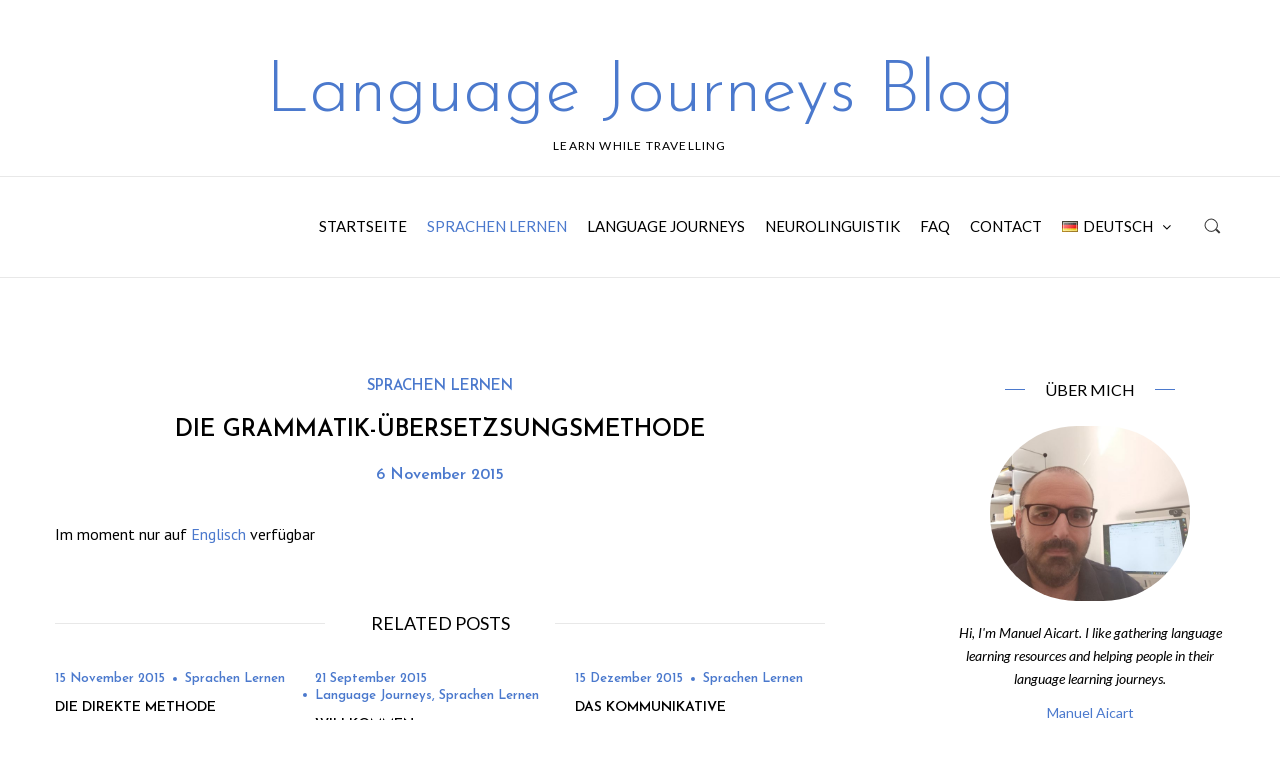

--- FILE ---
content_type: text/html; charset=UTF-8
request_url: https://blog.languagejourneys.com/de/die-grammatik-ubersetzsungsmethode/
body_size: 10026
content:
<!DOCTYPE html>
<html lang="de-DE">
<head>
    <meta charset="UTF-8">
    <meta name="viewport" content="width=device-width, initial-scale=1">
    <link rel="profile" href="https://gmpg.org/xfn/11">
        <link rel="pingback" href="https://blog.languagejourneys.com/xmlrpc.php">
        <meta name='robots' content='index, follow, max-image-preview:large, max-snippet:-1, max-video-preview:-1' />
<link rel="alternate" href="https://blog.languagejourneys.com/en/the-grammar-translation-method/" hreflang="en" />
<link rel="alternate" href="https://blog.languagejourneys.com/de/die-grammatik-ubersetzsungsmethode/" hreflang="de" />
<link rel="alternate" href="https://blog.languagejourneys.com/fr/la-methode-grammaire-et-traduction/" hreflang="fr" />
<link rel="alternate" href="https://blog.languagejourneys.com/es/el-metodo-gramatica-traduccion/" hreflang="es" />

	<!-- This site is optimized with the Yoast SEO plugin v17.4 - https://yoast.com/wordpress/plugins/seo/ -->
	<title>Die Grammatik-Übersetzsungsmethode - Language Journeys Blog</title>
	<link rel="canonical" href="https://blog.languagejourneys.com/de/die-grammatik-ubersetzsungsmethode/" />
	<meta property="og:locale" content="de_DE" />
	<meta property="og:locale:alternate" content="en_GB" />
	<meta property="og:locale:alternate" content="fr_FR" />
	<meta property="og:locale:alternate" content="es_ES" />
	<meta property="og:type" content="article" />
	<meta property="og:title" content="Die Grammatik-Übersetzsungsmethode - Language Journeys Blog" />
	<meta property="og:description" content="Im moment nur auf Englisch verfügbar" />
	<meta property="og:url" content="https://blog.languagejourneys.com/de/die-grammatik-ubersetzsungsmethode/" />
	<meta property="og:site_name" content="Language Journeys Blog" />
	<meta property="article:author" content="https://www.facebook.com/manuel.aicart" />
	<meta property="article:published_time" content="2015-11-06T20:52:53+00:00" />
	<meta property="article:modified_time" content="2023-04-08T14:34:44+00:00" />
	<meta name="twitter:card" content="summary" />
	<meta name="twitter:creator" content="@maicart" />
	<meta name="twitter:label1" content="Verfasst von" />
	<meta name="twitter:data1" content="Manuel Aicart" />
	<meta name="twitter:label2" content="Geschätzte Lesezeit" />
	<meta name="twitter:data2" content="1 Minute" />
	<script type="application/ld+json" class="yoast-schema-graph">{"@context":"https://schema.org","@graph":[{"@type":"WebSite","@id":"https://blog.languagejourneys.com/de/#website","url":"https://blog.languagejourneys.com/de/","name":"Language Journeys Blog","description":"Learn While Travelling","potentialAction":[{"@type":"SearchAction","target":{"@type":"EntryPoint","urlTemplate":"https://blog.languagejourneys.com/de/?s={search_term_string}"},"query-input":"required name=search_term_string"}],"inLanguage":"de"},{"@type":"WebPage","@id":"https://blog.languagejourneys.com/de/die-grammatik-ubersetzsungsmethode/#webpage","url":"https://blog.languagejourneys.com/de/die-grammatik-ubersetzsungsmethode/","name":"Die Grammatik-\u00dcbersetzsungsmethode - Language Journeys Blog","isPartOf":{"@id":"https://blog.languagejourneys.com/de/#website"},"datePublished":"2015-11-06T20:52:53+00:00","dateModified":"2023-04-08T14:34:44+00:00","author":{"@id":"https://blog.languagejourneys.com/de/#/schema/person/be8eccb661031b3508e6af993ccc4894"},"breadcrumb":{"@id":"https://blog.languagejourneys.com/de/die-grammatik-ubersetzsungsmethode/#breadcrumb"},"inLanguage":"de","potentialAction":[{"@type":"ReadAction","target":["https://blog.languagejourneys.com/de/die-grammatik-ubersetzsungsmethode/"]}]},{"@type":"BreadcrumbList","@id":"https://blog.languagejourneys.com/de/die-grammatik-ubersetzsungsmethode/#breadcrumb","itemListElement":[{"@type":"ListItem","position":1,"name":"Home","item":"https://blog.languagejourneys.com/de/"},{"@type":"ListItem","position":2,"name":"Die Grammatik-\u00dcbersetzsungsmethode"}]},{"@type":"Person","@id":"https://blog.languagejourneys.com/de/#/schema/person/be8eccb661031b3508e6af993ccc4894","name":"Manuel Aicart","image":{"@type":"ImageObject","@id":"https://blog.languagejourneys.com/de/#personlogo","inLanguage":"de","url":"https://secure.gravatar.com/avatar/079f3a9a5124edb2669be18f10c5fc9c?s=96&d=mm&r=g","contentUrl":"https://secure.gravatar.com/avatar/079f3a9a5124edb2669be18f10c5fc9c?s=96&d=mm&r=g","caption":"Manuel Aicart"},"sameAs":["https://languagejourneys.com","https://www.facebook.com/manuel.aicart","https://twitter.com/maicart"],"url":"https://blog.languagejourneys.com/de/author/maicart/"}]}</script>
	<!-- / Yoast SEO plugin. -->


<link rel='dns-prefetch' href='//fonts.googleapis.com' />
<link rel='dns-prefetch' href='//s.w.org' />
<link rel="alternate" type="application/rss+xml" title="Language Journeys Blog &raquo; Feed" href="https://blog.languagejourneys.com/de/feed/" />
<link rel="alternate" type="application/rss+xml" title="Language Journeys Blog &raquo; Kommentar-Feed" href="https://blog.languagejourneys.com/de/comments/feed/" />
<link rel="alternate" type="application/rss+xml" title="Language Journeys Blog &raquo; Die Grammatik-Übersetzsungsmethode-Kommentar-Feed" href="https://blog.languagejourneys.com/de/die-grammatik-ubersetzsungsmethode/feed/" />
		<script type="text/javascript">
			window._wpemojiSettings = {"baseUrl":"https:\/\/s.w.org\/images\/core\/emoji\/13.1.0\/72x72\/","ext":".png","svgUrl":"https:\/\/s.w.org\/images\/core\/emoji\/13.1.0\/svg\/","svgExt":".svg","source":{"concatemoji":"https:\/\/blog.languagejourneys.com\/wp-includes\/js\/wp-emoji-release.min.js?ver=5.8.12"}};
			!function(e,a,t){var n,r,o,i=a.createElement("canvas"),p=i.getContext&&i.getContext("2d");function s(e,t){var a=String.fromCharCode;p.clearRect(0,0,i.width,i.height),p.fillText(a.apply(this,e),0,0);e=i.toDataURL();return p.clearRect(0,0,i.width,i.height),p.fillText(a.apply(this,t),0,0),e===i.toDataURL()}function c(e){var t=a.createElement("script");t.src=e,t.defer=t.type="text/javascript",a.getElementsByTagName("head")[0].appendChild(t)}for(o=Array("flag","emoji"),t.supports={everything:!0,everythingExceptFlag:!0},r=0;r<o.length;r++)t.supports[o[r]]=function(e){if(!p||!p.fillText)return!1;switch(p.textBaseline="top",p.font="600 32px Arial",e){case"flag":return s([127987,65039,8205,9895,65039],[127987,65039,8203,9895,65039])?!1:!s([55356,56826,55356,56819],[55356,56826,8203,55356,56819])&&!s([55356,57332,56128,56423,56128,56418,56128,56421,56128,56430,56128,56423,56128,56447],[55356,57332,8203,56128,56423,8203,56128,56418,8203,56128,56421,8203,56128,56430,8203,56128,56423,8203,56128,56447]);case"emoji":return!s([10084,65039,8205,55357,56613],[10084,65039,8203,55357,56613])}return!1}(o[r]),t.supports.everything=t.supports.everything&&t.supports[o[r]],"flag"!==o[r]&&(t.supports.everythingExceptFlag=t.supports.everythingExceptFlag&&t.supports[o[r]]);t.supports.everythingExceptFlag=t.supports.everythingExceptFlag&&!t.supports.flag,t.DOMReady=!1,t.readyCallback=function(){t.DOMReady=!0},t.supports.everything||(n=function(){t.readyCallback()},a.addEventListener?(a.addEventListener("DOMContentLoaded",n,!1),e.addEventListener("load",n,!1)):(e.attachEvent("onload",n),a.attachEvent("onreadystatechange",function(){"complete"===a.readyState&&t.readyCallback()})),(n=t.source||{}).concatemoji?c(n.concatemoji):n.wpemoji&&n.twemoji&&(c(n.twemoji),c(n.wpemoji)))}(window,document,window._wpemojiSettings);
		</script>
		<style type="text/css">
img.wp-smiley,
img.emoji {
	display: inline !important;
	border: none !important;
	box-shadow: none !important;
	height: 1em !important;
	width: 1em !important;
	margin: 0 .07em !important;
	vertical-align: -0.1em !important;
	background: none !important;
	padding: 0 !important;
}
</style>
	<link rel='stylesheet' id='wp-block-library-css'  href='https://blog.languagejourneys.com/wp-includes/css/dist/block-library/style.min.css?ver=5.8.12' type='text/css' media='all' />
<link rel='stylesheet' id='contact-form-7-css'  href='https://blog.languagejourneys.com/wp-content/plugins/contact-form-7/includes/css/styles.css?ver=5.5.1' type='text/css' media='all' />
<link rel='stylesheet' id='wpProQuiz_front_style-css'  href='https://blog.languagejourneys.com/wp-content/plugins/wp-pro-quiz/css/wpProQuiz_front.min.css?ver=0.37' type='text/css' media='all' />
<link rel='stylesheet' id='h5p-plugin-styles-css'  href='https://blog.languagejourneys.com/wp-content/plugins/h5p/h5p-php-library/styles/h5p.css?ver=1.15.4' type='text/css' media='all' />
<link rel='stylesheet' id='wpselena-fonts-css'  href='https://fonts.googleapis.com/css?family=Josefin+Sans%3A300%2C600%7CLato%3A400%2C700%2C400italic%7CRoboto%3A500%7CPT+Sans%3A400%2C400italic%2C700%2C700italic&#038;subset=latin%2Clatin-ext' type='text/css' media='all' />
<link rel='stylesheet' id='font-awesome-css'  href='https://blog.languagejourneys.com/wp-content/themes/wpselena/css/font-awesome.min.css?ver=4.6.3' type='text/css' media='all' />
<link rel='stylesheet' id='owl-carousel-css'  href='https://blog.languagejourneys.com/wp-content/themes/wpselena/css/owl.carousel.min.css?ver=4.6.3' type='text/css' media='all' />
<link rel='stylesheet' id='wpselena-theme-css'  href='https://blog.languagejourneys.com/wp-content/themes/wpselena/css/theme.min.css' type='text/css' media='all' />
<style id='wpselena-theme-inline-css' type='text/css'>
.site-branding{padding-top:50px}.site-branding{padding-bottom:20px}::-moz-selection{background-color:#4b79cd}::selection{background-color:#4b79cd}a.back-to-top-link:hover,a.back-to-top-link:focus,button:hover,button:active,button:focus,input[type="button"]:hover,input[type="button"]:active,input[type="button"]:focus,input[type="reset"]:hover,input[type="reset"]:active,input[type="reset"]:focus,input[type="submit"]:hover,input[type="submit"]:active,input[type="submit"]:focus,.button:hover,.button:active,.button:focus,.button-alt,.main-navigation .search-toggle:hover .toggle-icon:after,.main-navigation .search-toggle.active .toggle-icon:after,.main-navigation .menu-toggle-close:hover:before,.main-navigation .menu-toggle-close:hover:after,.main-navigation .menu-toggle-close:focus:before,.main-navigation .menu-toggle-close:focus:after,.sidenav-close,.carousel .owl-dot:hover,.carousel .owl-dot.active,.widget-title:before,.widget-title:after,.widget_tag_cloud.use-theme-style .tagcloud a:hover,.widget_tag_cloud.use-theme-style .tagcloud a:focus,.widget_wps_instagram .wps-insta-usr>a:hover,.widget_wps_instagram .wps-insta-usr>a:focus,.widget_newsletterwidget .newsletter-submit,.site-page-title:after,.entry-meta>li + li:before,.entry-tag-links a:hover,.entry-tag-links a:focus,.entry-read-more .more-link:hover,.entry-read-more .more-link:focus,.more-link-wrap .more-link:hover,.more-link-wrap .more-link:focus,.sticky .entry-sticky-icon,.entry-link a:hover,.entry-link a:focus{background-color:#4b79cd}a,.color-accent,.list-social li a:hover,.list-social li a:focus,.list-extra-menu li a:hover,.list-extra-menu li a:focus,button,input[type="button"],input[type="reset"],input[type="submit"],.button,.button-alt:hover,.button-alt:active,.button-alt:focus,.search-submit:hover,.search-submit:focus,ul.primary-menu>li:hover>a,ul.primary-menu>li.hover>a,ul.primary-menu>li.current_page_item>a,ul.primary-menu>li.current-menu-item>a,ul.primary-menu>li.current_page_ancestor>a,ul.primary-menu>li.current-menu-ancestor>a,ul.primary-menu>li.current-menu-parent>a,ul.primary-menu ul>li:hover>a,ul.primary-menu ul>li.hover>a,ul.primary-menu ul>li.current_page_item>a,ul.primary-menu ul>li.current-menu-item>a,ul.primary-menu ul>li.current_page_ancestor>a,ul.primary-menu ul>li.current-menu-ancestor>a,ul.primary-menu ul>li.current-menu-parent>a,ul.side-menu li.current_page_item>.submenu-toggle,ul.side-menu li.current-menu-item>.submenu-toggle,ul.side-menu li.current_page_ancestor>.submenu-toggle,ul.side-menu li.current-menu-ancestor>.submenu-toggle,ul.side-menu li.current-menu-parent>.submenu-toggle,ul.side-menu li.hover>.submenu-toggle,ul.side-menu li .submenu-toggle:hover,ul.side-menu li:hover>a,ul.side-menu li.hover>a,ul.side-menu li.current_page_item>a,ul.side-menu li.current-menu-item>a,ul.side-menu li.current_page_ancestor>a,ul.side-menu li.current-menu-ancestor>a,ul.side-menu li.current-menu-parent>a,.page-links>a:hover,.page-links>a:focus,.posts-page-links>a:hover,.posts-page-links>a:focus,.page-links>span.page-link-text,.widget_recent_entries a:hover,.widget_recent_entries a:focus,.widget_recent_comments a:hover,.widget_recent_comments a:focus,.widget_categories a:hover,.widget_categories a:focus,.widget_archive a:hover,.widget_archive a:focus,.widget_pages a:hover,.widget_pages a:focus,.widget_meta a:hover,.widget_meta a:focus,.widget_categories li,.widget_archive li,.widget_nav_menu a:hover,.widget_nav_menu a:focus,.widget_pages li.current_page_ancestor>a,.widget_pages li.current_page_parent>a,.widget_pages li.current_page_item>a,.widget_categories li.current-cat-ancestor>a,.widget_categories li.current-cat>a,.widget_nav_menu li.current-menu-ancestor>a,.widget_nav_menu li.current-menu-parent>a,.widget_nav_menu li.current-menu-item>a,.widget_rss .rsswidget:hover,.widget_rss .rsswidget:focus,.widget_tag_cloud .tagcloud a:hover,.widget_tag_cloud .tagcloud a:focus,.widget_tag_cloud.use-theme-style .tagcloud a,.widget_wps_about .my-name,.widget_newsletterwidget .newsletter-submit:hover,.widget_newsletterwidget .newsletter-submit:active,.widget_newsletterwidget .newsletter-submit:focus,.widget_wps_latest_tweets .tweet-at a:hover,.widget_wps_latest_tweets .tweet-at a:focus,.widget_text.footer-text-menu a:hover,.widget_text.footer-text-menu a:focus,.lower-widget-area .widget-title,.entry-title a:hover,.entry-title a:focus,.entry-meta li,.entry-categories li,.entry-meta .entry-edit-link a:hover,.entry-meta .entry-edit-link a:focus,.sticky .entry-meta .entry-sticky,.sticky .entry-categories .entry-sticky,.post-single.layout-featured-title .entry-meta a:hover,.post-single.layout-featured-title .entry-meta a:focus,.post-single.layout-featured-title .entry-categories a:hover,.post-single.layout-featured-title .entry-categories a:focus,.entry-share-links a:hover,.entry-share-links a:focus,.banner-item .entry-meta a:hover,.banner-item .entry-meta a:focus,.banner-item .entry-categories a:hover,.banner-item .entry-categories a:focus,.comment-author a:hover,.comment-author a:focus,.byuser>:not(.children) .bypostauthor-badge,.bypostauthor>:not(.children) .bypostauthor-badge{color:#4b79cd}button,input[type="button"],input[type="reset"],input[type="submit"],.button,ul.side-menu li.current_page_item>.submenu-toggle,ul.side-menu li.current-menu-item>.submenu-toggle,ul.side-menu li.current_page_ancestor>.submenu-toggle,ul.side-menu li.current-menu-ancestor>.submenu-toggle,ul.side-menu li.current-menu-parent>.submenu-toggle,ul.side-menu li.hover>.submenu-toggle,ul.side-menu li .submenu-toggle:hover,.main-navigation .search-toggle:hover .toggle-icon:before,.main-navigation .search-toggle.active .toggle-icon:before,.main-navigation .sidenav-toggle:hover .toggle-icon,.main-navigation .sidenav-toggle.active .toggle-icon,.main-navigation .menu-toggle:hover .toggle-icon,.main-navigation .menu-toggle.active .toggle-icon,.page-links>a:hover,.page-links>a:focus,.page-links>span.page-link-text,.widget_tag_cloud.use-theme-style .tagcloud a,.widget_newsletterwidget .newsletter-email,.widget_newsletterwidget .newsletter-submit,.entry-tag-links a,.entry-read-more .more-link,.more-link-wrap .more-link,.byuser>:not(.children) .comment-author-image img,.bypostauthor>:not(.children) .comment-author-image img{border-color:#4b79cd}blockquote{border-left-color:#4b79cd}@media(min-width:1230px){ul.primary-menu>li>a:before,ul.primary-menu ul>li:hover>a,ul.primary-menu ul>li.hover>a,ul.primary-menu ul>li.current_page_item>a,ul.primary-menu ul>li.current-menu-item>a,ul.primary-menu ul>li.current_page_ancestor>a,ul.primary-menu ul>li.current-menu-ancestor>a,ul.primary-menu ul>li.current-menu-parent>a{background-color:#4b79cd}ul.primary-menu>li:hover>a,ul.primary-menu>li.hover>a,ul.primary-menu>li.current_page_item>a,ul.primary-menu>li.current-menu-item>a,ul.primary-menu>li.current_page_ancestor>a,ul.primary-menu>li.current-menu-ancestor>a,ul.primary-menu>li.current-menu-parent>a{color:#4b79cd}ul.primary-menu ul>li:hover>a,ul.primary-menu ul>li.hover>a,ul.primary-menu ul>li.current_page_item>a,ul.primary-menu ul>li.current-menu-item>a,ul.primary-menu ul>li.current_page_ancestor>a,ul.primary-menu ul>li.current-menu-ancestor>a,ul.primary-menu ul>li.current-menu-parent>a{color:#FFF}}hr{background-color:rgba(0,0,0,0.09)}input[type="text"],input[type="email"],input[type="url"],input[type="password"],input[type="search"],input[type="number"],input[type="tel"],input[type="range"],input[type="date"],input[type="month"],input[type="week"],input[type="time"],input[type="datetime"],input[type="datetime-local"],input[type="color"],textarea,select,.form-field,.site-search,.page-links>a{border-color:rgba(0,0,0,0.09)}table,.main-navigation.main-nav-top,.site-header{border-bottom-color:rgba(0,0,0,0.09)}td,.main-navigation,.special-title:before,.special-title:after,.comment-reply-title:before,.comment-reply-title:after,.widget_recent_entries ul ul:before,.widget_recent_comments ul ul:before,.widget_categories ul ul:before,.widget_archive ul ul:before,.widget_pages ul ul:before,.widget_meta ul ul:before,.widget_recent_entries li + li,.widget_recent_comments li + li,.widget_categories li + li,.widget_archive li + li,.widget_pages li + li,.widget_meta li + li,.widget_categories ul ul:before,.widget_rss ul li + li,.widget_wps_recent_posts ul li + li,.widget_wps_popular_posts ul li + li,.lower-widget-area,.entry-read-more:before,.entry-read-more:after,.more-link-wrap:before,.more-link-wrap:after,.entry-page-shares:before,.entry-page-shares:after,.post-hfeed.layout-search + .post-hfeed.layout-search,li.comment + li.comment,li.comment>ul.children,li.comment>ol.children,.site-footer{border-top-color:rgba(0,0,0,0.09)}
</style>
<link rel='stylesheet' id='wpselena-css'  href='https://blog.languagejourneys.com/wp-content/themes/wpselena/style.css?ver=5.8.12' type='text/css' media='all' />
<script type='text/javascript' src='https://blog.languagejourneys.com/wp-includes/js/jquery/jquery.min.js?ver=3.6.0' id='jquery-core-js'></script>
<script type='text/javascript' src='https://blog.languagejourneys.com/wp-includes/js/jquery/jquery-migrate.min.js?ver=3.3.2' id='jquery-migrate-js'></script>
<link rel="https://api.w.org/" href="https://blog.languagejourneys.com/wp-json/" /><link rel="alternate" type="application/json" href="https://blog.languagejourneys.com/wp-json/wp/v2/posts/493" /><link rel="EditURI" type="application/rsd+xml" title="RSD" href="https://blog.languagejourneys.com/xmlrpc.php?rsd" />
<link rel="wlwmanifest" type="application/wlwmanifest+xml" href="https://blog.languagejourneys.com/wp-includes/wlwmanifest.xml" /> 
<meta name="generator" content="WordPress 5.8.12" />
<link rel='shortlink' href='https://blog.languagejourneys.com/?p=493' />
<link rel="alternate" type="application/json+oembed" href="https://blog.languagejourneys.com/wp-json/oembed/1.0/embed?url=https%3A%2F%2Fblog.languagejourneys.com%2Fde%2Fdie-grammatik-ubersetzsungsmethode%2F" />
<link rel="alternate" type="text/xml+oembed" href="https://blog.languagejourneys.com/wp-json/oembed/1.0/embed?url=https%3A%2F%2Fblog.languagejourneys.com%2Fde%2Fdie-grammatik-ubersetzsungsmethode%2F&#038;format=xml" />
<script async src="https://pagead2.googlesyndication.com/pagead/js/adsbygoogle.js?client=ca-pub-7394173518169440"
     crossorigin="anonymous"></script>	<script>
		jQuery( document ).ready(function() {
			jQuery('ul.primary-menu>li:last-child').click(function(){
				jQuery(this).toggleClass('open');
			});
		});
	</script>
	<style>
		@media(max-width:1229px){ul.primary-menu>li:last-child.open .sub-menu {visibility: visible; opacity: 1;    height: auto;}}
	</style>
</head>

<body class="post-template-default single single-post postid-493 single-format-standard">
<div id="page" class="site">
    <a class="skip-link screen-reader-text" href="#content">Skip to content</a>

    <header id="masthead" class="site-header" role="banner">
        <div class="site-header-main">
                        <div class="site-branding">
                <div class="wrap">
                <p class="site-title"><a href="https://blog.languagejourneys.com/de/" rel="home">Language Journeys Blog</a></p><p class="site-description">Learn While Travelling</p>                </div>
            </div><!-- .site-branding -->
            <nav id="site-navigation" class="main-navigation main-nav-bottom nav-right social-left buttons-right" role="navigation"
    data-fixed="{&quot;desktop&quot;:true,&quot;height&quot;:60}">
    <div class="wrap">
        <div class="extra-menu-container">
            <ul class="list-extra-menu"><li class="li-search-toggle"><a href="javascript:;" class="button-toggle search-toggle" aria-controls="mastsearch" aria-expanded="false">
                                <span class="screen-reader-text">Search toggle</span><span class="toggle-icon"></span>
                            </a><div id="mastsearch" class="site-search" role="search" aria-expanded="false"><form role="search" method="get" class="search-form" action="https://blog.languagejourneys.com/de/">
    <label>
        <span class="screen-reader-text">Search for:</span>
        <input type="search" class="search-field" placeholder="Search&hellip;" value="" name="s" />
    </label>
    <button type="submit" class="search-submit"><i class="fa fa-search"></i></button>
</form></div></li><li class="li-menu-toggle"><a href="javascript:;" class="button-toggle menu-toggle" aria-controls="mastmenu" aria-expanded="false">
                            <span class="screen-reader-text">Primary Menu</span><span class="toggle-icon"></span>
                        </a></li></ul>
        </div>
                <div id="mastmenu" role="menu" class="primary-menu-container" aria-expanded="false" data-stop-body-scroll="true">
        <a href="javascript:;" class="button-toggle menu-toggle-close">
                        <span class="screen-reader-text">Close Primary Menu</span>
                    </a><ul id="primary-menu" class="primary-menu"><li id="menu-item-506" class="menu-item menu-item-type-post_type menu-item-object-page menu-item-506"><a href="https://blog.languagejourneys.com/de/startseite/">Startseite</a></li>
<li id="menu-item-507" class="menu-item menu-item-type-taxonomy menu-item-object-category current-post-ancestor current-menu-parent current-post-parent menu-item-507"><a href="https://blog.languagejourneys.com/de/category/sprachen-lernen/">Sprachen Lernen</a></li>
<li id="menu-item-555" class="menu-item menu-item-type-taxonomy menu-item-object-category menu-item-555"><a href="https://blog.languagejourneys.com/de/category/language-journeys-de/">Language Journeys</a></li>
<li id="menu-item-1255" class="menu-item menu-item-type-taxonomy menu-item-object-category menu-item-1255"><a href="https://blog.languagejourneys.com/de/category/neurolinguistik/">Neurolinguistik</a></li>
<li id="menu-item-559" class="menu-item menu-item-type-post_type menu-item-object-page menu-item-559"><a href="https://blog.languagejourneys.com/de/faq/">FAQ</a></li>
<li id="menu-item-511" class="menu-item menu-item-type-post_type menu-item-object-page menu-item-511"><a href="https://blog.languagejourneys.com/en/contact/">Contact</a></li>
<li id="menu-item-513" class="pll-parent-menu-item menu-item menu-item-type-custom menu-item-object-custom menu-item-has-children menu-item-513"><a href="#pll_switcher"><img src="[data-uri]" alt="Deutsch" width="16" height="11" style="width: 16px; height: 11px;" /><span style="margin-left:0.3em;">Deutsch</span></a>
<ul class="sub-menu">
	<li id="menu-item-513-en" class="lang-item lang-item-8 lang-item-en lang-item-first menu-item menu-item-type-custom menu-item-object-custom menu-item-513-en"><a href="https://blog.languagejourneys.com/en/the-grammar-translation-method/" hreflang="en-GB" lang="en-GB"><img src="[data-uri]" alt="English" width="16" height="11" style="width: 16px; height: 11px;" /><span style="margin-left:0.3em;">English</span></a></li>
	<li id="menu-item-513-fr" class="lang-item lang-item-53 lang-item-fr menu-item menu-item-type-custom menu-item-object-custom menu-item-513-fr"><a href="https://blog.languagejourneys.com/fr/la-methode-grammaire-et-traduction/" hreflang="fr-FR" lang="fr-FR"><img src="[data-uri]" alt="Français" width="16" height="11" style="width: 16px; height: 11px;" /><span style="margin-left:0.3em;">Français</span></a></li>
	<li id="menu-item-513-es" class="lang-item lang-item-11 lang-item-es menu-item menu-item-type-custom menu-item-object-custom menu-item-513-es"><a href="https://blog.languagejourneys.com/es/el-metodo-gramatica-traduccion/" hreflang="es-ES" lang="es-ES"><img src="[data-uri]" alt="Español" width="16" height="11" style="width: 16px; height: 11px;" /><span style="margin-left:0.3em;">Español</span></a></li>
</ul>
</li>
</ul>        </div>
    </div>
</nav><!-- #site-navigation -->
        </div>
            </header><!-- .site-header -->
        <div id="content" class="site-content sidebar-on-right">
<div class="wrap">
    <main id="primary" class="primary" role="main">
    <article id="post-493" class="layout-default post-single post-493 post type-post status-publish format-standard hentry category-sprachen-lernen">
    <header class="entry-header" >
        <ul class="entry-categories"><li class="entry-cat-links"><ul><li><a href="https://blog.languagejourneys.com/de/category/sprachen-lernen/">Sprachen Lernen</a></li></ul></li></ul><h1 class="entry-title">Die Grammatik-Übersetzsungsmethode</h1><ul class="entry-meta"><li class="entry-posted-on"><span class="screen-reader-text">Posted on </span><a href="https://blog.languagejourneys.com/de/die-grammatik-ubersetzsungsmethode/" rel="bookmark"><time class="entry-date" datetime="2015-11-06T20:52:53+00:00">6 November 2015</time></a></li></ul>    </header><!-- .entry-header -->
    <div class="entry-content">
        <p>Im moment nur auf <a href="https://blog.languagejourneys.com/en/the-grammar-translation-method/" target="_blank" rel="noopener noreferrer">Englisch</a> verfügbar</p>
    </div><!-- .entry-content -->
    </article><!-- #post-## --><div class="posts-related">
    <h3 class="special-title">
        <span>Related Posts</span>
    </h3>
    <div class="posts-related-wrap">
        <article class="post-related"><ul class="entry-meta"><li class="entry-posted-on"><span class="screen-reader-text">Posted on </span><a href="https://blog.languagejourneys.com/de/die-direkte-methode/" rel="bookmark"><time class="entry-date" datetime="2015-11-15T20:44:27+00:00">15 November 2015</time></a></li><li class="entry-cat-links"><ul><li><a href="https://blog.languagejourneys.com/de/category/sprachen-lernen/">Sprachen Lernen</a></li></ul></li></ul><h4 class="entry-title"><a href="https://blog.languagejourneys.com/de/die-direkte-methode/">Die direkte Methode</a></h4></article><article class="post-related"><ul class="entry-meta"><li class="entry-posted-on"><span class="screen-reader-text">Posted on </span><a href="https://blog.languagejourneys.com/de/willkommen/" rel="bookmark"><time class="entry-date" datetime="2015-09-21T20:57:51+00:00">21 September 2015</time></a></li><li class="entry-cat-links"><ul><li><a href="https://blog.languagejourneys.com/de/category/language-journeys-de/">Language Journeys</a></li><li><a href="https://blog.languagejourneys.com/de/category/sprachen-lernen/">Sprachen Lernen</a></li></ul></li></ul><h4 class="entry-title"><a href="https://blog.languagejourneys.com/de/willkommen/">Willkommen</a></h4></article><article class="post-related"><ul class="entry-meta"><li class="entry-posted-on"><span class="screen-reader-text">Posted on </span><a href="https://blog.languagejourneys.com/de/das-kommunikative-methodenkonzepte/" rel="bookmark"><time class="entry-date" datetime="2015-12-15T07:52:40+00:00">15 Dezember 2015</time></a></li><li class="entry-cat-links"><ul><li><a href="https://blog.languagejourneys.com/de/category/sprachen-lernen/">Sprachen Lernen</a></li></ul></li></ul><h4 class="entry-title"><a href="https://blog.languagejourneys.com/de/das-kommunikative-methodenkonzepte/">Das kommunikative Methodenkonzepte</a></h4></article>    </div>
</div>


<div id="comments" class="comments-area">
    
    	<div id="respond" class="comment-respond">
		<div class="reply-title-wrap"><h3 id="reply-title" class="special-title comment-reply-title"><span>Leave A Comment</span></h3><div class="cancel-reply-link-wrapper"><a rel="nofollow" id="cancel-comment-reply-link" href="/de/die-grammatik-ubersetzsungsmethode/#respond" style="display:none;">Antwort abbrechen</a></div></div><form action="https://blog.languagejourneys.com/wp-comments-post.php" method="post" id="commentform" class="comment-form" novalidate><p class="comment-notes"><span id="email-notes">Deine E-Mail-Adresse wird nicht veröffentlicht.</span></p><p class="comment-form-comment"><label for="comment">Comment</label> <textarea id="comment" name="comment" cols="45" rows="8" maxlength="65525" aria-required="true" required="required"></textarea></p><p class="comment-form-author"><label for="author">Name</label> <input id="author" name="author" type="text" value="" size="30" maxlength="245" /></p>
<p class="comment-form-email"><label for="email">Email</label> <input id="email" name="email" type="email" value="" size="30" maxlength="100" aria-describedby="email-notes" /></p>
<p class="comment-form-url"><label for="url">Website</label> <input id="url" name="url" type="url" value="" size="30" maxlength="200" /></p>
<p class="comment-form-cookies-consent"><input id="wp-comment-cookies-consent" name="wp-comment-cookies-consent" type="checkbox" value="yes" /> <label for="wp-comment-cookies-consent">Meinen Namen, meine E-Mail-Adresse und meine Website in diesem Browser für die nächste Kommentierung speichern.</label></p>
<p class="form-submit"><button name="submit" type="submit" id="submit" class="button button-default">Submit</button> <input type='hidden' name='comment_post_ID' value='493' id='comment_post_ID' />
<input type='hidden' name='comment_parent' id='comment_parent' value='0' />
</p><p style="display: none;"><input type="hidden" id="akismet_comment_nonce" name="akismet_comment_nonce" value="5111e42ceb" /></p><p style="display: none !important;"><label>&#916;<textarea name="ak_hp_textarea" cols="45" rows="8" maxlength="100"></textarea></label><input type="hidden" id="ak_js" name="ak_js" value="204"/><script>document.getElementById( "ak_js" ).setAttribute( "value", ( new Date() ).getTime() );</script></p></form>	</div><!-- #respond -->
	</div><!-- #comments -->
    </main>
    <aside id="secondary" class="secondary" role="complementary">
    <section id="wps_about-2" class="widget widget_wps_about"><h3 class="widget-title"><span class="title">Über mich</span></h3><div class="wps-about"><div class="my-image my-image-rounded vcard"><a href="https://www.linkedin.com/in/manuelaicart/"><img src="https://blog.languagejourneys.com/wp-content/uploads/2023/06/me-570x500.jpeg" alt=""/></a></div><div class="my-desc"><p>Hi, I'm Manuel Aicart. I like gathering language learning resources and helping people in their language learning journeys.</p>
</div><h4 class="my-name"><a href="https://www.linkedin.com/in/manuelaicart/">Manuel Aicart</a></h4></div></section><section id="block-21" class="widget widget_block widget_text">
<p></p>
</section><section id="block-19" class="widget widget_block widget_text">
<p></p>
</section><section id="block-17" class="widget widget_block widget_text">
<p></p>
</section><section id="wps_social-2" class="widget widget_wps_social"><h3 class="widget-title"><span class="title">Follow Me</span></h3><ul class="list-social"><li class="facebook"><a href="https://www.facebook.com/languagejourneys/" title="Facebook" target="_blank"><i class="fa fa-facebook"></i></a></li><li class="instagram"><a href="https://www.instagram.com/language.journeys/" title="Instagram" target="_blank"><i class="fa fa-instagram"></i></a></li><li class="linkedin"><a href="https://www.linkedin.com/company/language-journeys" title="Linkedin" target="_blank"><i class="fa fa-linkedin"></i></a></li><li class="twitter"><a href="https://twitter.com/l_journeys" title="Twitter" target="_blank"><i class="fa fa-twitter"></i></a></li><li class="youtube"><a href="https://www.youtube.com/@languagejourneys" title="Youtube" target="_blank"><i class="fa fa-youtube"></i></a></li></ul></section><section id="wps_image-2" class="widget widget_wps_image"><div class="screen-reader-text"><h3 class="widget-title"><span class="title">Language Journeys</span></h3></div><div class="image"><a href="http://languagejourneys.com/" target="_blank"></a></div></section><section id="block-10" class="widget widget_block widget_media_image">
<div class="wp-block-image"><figure class="aligncenter size-full is-resized"><a class="" href="https://play.google.com/store/apps/details?id=com.journeysapp" target="_blank" rel="https://play.google.com/store/apps/details?id=com.journeysapp"><img loading="lazy" src="https://blog.languagejourneys.com/wp-content/uploads/2022/02/google-play-badge-1.png" alt="" class="wp-image-1121" width="175" height="67"/></a></figure></div>
</section><section id="block-12" class="widget widget_block"><script async src="https://pagead2.googlesyndication.com/pagead/js/adsbygoogle.js?client=ca-pub-7394173518169440"
     crossorigin="anonymous"></script>
<!-- Square Ads -->
<ins class="adsbygoogle"
     style="display:block"
     data-ad-client="ca-pub-7394173518169440"
     data-ad-slot="3940891654"
     data-ad-format="auto"
     data-full-width-responsive="true"></ins>
<script>
     (adsbygoogle = window.adsbygoogle || []).push({});
</script></section></aside><!-- #secondary -->
</div>
    </div><!-- .site-content -->
        <footer id="colophon" class="site-footer" role="contentinfo">
        <div class="wrap">
        <div class="copyright">© Language Journeys All rights reserved</div><ul class="list-social"><li class="facebook"><a href="https://www.facebook.com/languagejourneys/" title="Facebook" target="_blank"><i class="fa fa-facebook"></i></a></li><li class="instagram"><a href="https://www.instagram.com/language.journeys/" title="Instagram" target="_blank"><i class="fa fa-instagram"></i></a></li><li class="linkedin"><a href="https://www.linkedin.com/company/language-journeys" title="Linkedin" target="_blank"><i class="fa fa-linkedin"></i></a></li><li class="twitter"><a href="https://twitter.com/l_journeys" title="Twitter" target="_blank"><i class="fa fa-twitter"></i></a></li><li class="youtube"><a href="https://www.youtube.com/@languagejourneys" title="Youtube" target="_blank"><i class="fa fa-youtube"></i></a></li></ul>        </div>
    </footer>
</div><!-- .site -->
<a id="backtotoplink" class="back-to-top-link" href="javascript:;"><i class="fa fa-angle-up"></i></a><div class='code-block code-block-1' style='margin: 8px auto; text-align: center; display: block; clear: both;'>
<script async src="https://pagead2.googlesyndication.com/pagead/js/adsbygoogle.js?client=ca-pub-7394173518169440"
     crossorigin="anonymous"></script>
<!-- Horizontal Ads -->
<ins class="adsbygoogle"
     style="display:inline-block;width:728px;height:90px"
     data-ad-client="ca-pub-7394173518169440"
     data-ad-slot="8705815941"></ins>
<script>
     (adsbygoogle = window.adsbygoogle || []).push({});
</script></div>
<script type='text/javascript' src='https://blog.languagejourneys.com/wp-includes/js/dist/vendor/regenerator-runtime.min.js?ver=0.13.7' id='regenerator-runtime-js'></script>
<script type='text/javascript' src='https://blog.languagejourneys.com/wp-includes/js/dist/vendor/wp-polyfill.min.js?ver=3.15.0' id='wp-polyfill-js'></script>
<script type='text/javascript' id='contact-form-7-js-extra'>
/* <![CDATA[ */
var wpcf7 = {"api":{"root":"https:\/\/blog.languagejourneys.com\/wp-json\/","namespace":"contact-form-7\/v1"}};
/* ]]> */
</script>
<script type='text/javascript' src='https://blog.languagejourneys.com/wp-content/plugins/contact-form-7/includes/js/index.js?ver=5.5.1' id='contact-form-7-js'></script>
<script type='text/javascript' src='https://blog.languagejourneys.com/wp-includes/js/comment-reply.min.js?ver=5.8.12' id='comment-reply-js'></script>
<script type='text/javascript' src='https://blog.languagejourneys.com/wp-content/themes/wpselena/js/owl.carousel.min.js?ver=2.1.6' id='owl-carousel-js'></script>
<script type='text/javascript' src='https://blog.languagejourneys.com/wp-content/themes/wpselena/js/scripts.min.js?ver=1.0' id='wpselena-js'></script>
<script type='text/javascript' src='https://blog.languagejourneys.com/wp-includes/js/wp-embed.min.js?ver=5.8.12' id='wp-embed-js'></script>
<script defer src="https://static.cloudflareinsights.com/beacon.min.js/vcd15cbe7772f49c399c6a5babf22c1241717689176015" integrity="sha512-ZpsOmlRQV6y907TI0dKBHq9Md29nnaEIPlkf84rnaERnq6zvWvPUqr2ft8M1aS28oN72PdrCzSjY4U6VaAw1EQ==" data-cf-beacon='{"version":"2024.11.0","token":"4559bf935a744bcfb3b0672e686da840","r":1,"server_timing":{"name":{"cfCacheStatus":true,"cfEdge":true,"cfExtPri":true,"cfL4":true,"cfOrigin":true,"cfSpeedBrain":true},"location_startswith":null}}' crossorigin="anonymous"></script>
</body>
</html>

--- FILE ---
content_type: text/html; charset=utf-8
request_url: https://www.google.com/recaptcha/api2/aframe
body_size: 267
content:
<!DOCTYPE HTML><html><head><meta http-equiv="content-type" content="text/html; charset=UTF-8"></head><body><script nonce="XTVdoV0GpQh_XRHeiSJSNw">/** Anti-fraud and anti-abuse applications only. See google.com/recaptcha */ try{var clients={'sodar':'https://pagead2.googlesyndication.com/pagead/sodar?'};window.addEventListener("message",function(a){try{if(a.source===window.parent){var b=JSON.parse(a.data);var c=clients[b['id']];if(c){var d=document.createElement('img');d.src=c+b['params']+'&rc='+(localStorage.getItem("rc::a")?sessionStorage.getItem("rc::b"):"");window.document.body.appendChild(d);sessionStorage.setItem("rc::e",parseInt(sessionStorage.getItem("rc::e")||0)+1);localStorage.setItem("rc::h",'1768784616409');}}}catch(b){}});window.parent.postMessage("_grecaptcha_ready", "*");}catch(b){}</script></body></html>

--- FILE ---
content_type: text/css
request_url: https://blog.languagejourneys.com/wp-content/themes/wpselena/style.css?ver=5.8.12
body_size: 352
content:
/*
Theme Name: WPSelena
Theme URI: http://cmssuperheroes.com
Author: CMSSuperHeroes
Author URI: http://themeforest.net/user/CMSSuperHeroes
Description: Selena is a clean and fully responsive Personal Blogging Wordpress Theme, it has everything you need to start your own blog. It comes with rich theme options, google-fonts support, one-click demo install and more... Make it yours with endless possibility layouts and options.
Version: 1.0.1
License: GNU General Public License v2 or later
License URI: http://www.gnu.org/licenses/gpl-2.0.html
Text Domain: wpselena
Tags: theme-options, one-column, two-columns, right-sidebar, left-sidebar, custom-header, custom-menu, editor-style, featured-images, microformats, rtl-language-support, sticky-post, translation-ready, accessibility-ready

This theme, like WordPress, is licensed under the GPL.
Use it to make something cool, have fun, and share what you've learned with others.
*/

/**
 * PLEASE DO NOT EDIT THOSE COMMENTS ABOVE
 * 
 * Those comment are used by WordPress to recognize basic theme data like name and version
 */

/* CUSTOM */

.newsletter .newsletter-email {
    border: 1px solid #4b79cd;
}

.newsletter .newsletter-email input {
    text-align: center;
    color: #4b79cd;
}

.newsletter .newsletter-submit input {
    width: 100%;
}

.newsletter .newsletter-submit input {
    background: #4b79cd;
    color: #fff;
}

.newsletter .newsletter-submit input:hover {
    color: #4b79cd;
    background: #fff;
}

--- FILE ---
content_type: application/javascript
request_url: https://blog.languagejourneys.com/wp-content/themes/wpselena/js/scripts.min.js?ver=1.0
body_size: 1929
content:
!function(t){"use strict";function i(){var t=function(){return Math.floor(65536*(1+Math.random())).toString(16).substring(1)};return t()+t()}function e(){return window.innerWidth-t(window).width()}var a,o,n,s,r={_initialized:!1,_touchSupport:!1,init:function(){return this._initialized?!1:("ontouchstart"in document&&(this._touchSupport=!0),this._initialized=!0,a=t("#primary-menu"),o=t("#mastsidenav"),n=t("body").is(".admin-bar")?t("#wpadminbar").height():0,s=t(window).scrollTop(),this.toggleClose(this),t.fn.fitVids&&t("#page").fitVids(),this.mainNavigation(this),this.stickyNavigation(this),this.sideNavigation(this),t.fn.owlCarousel&&this.carousels(this),void this.clickAnyWhere(this))},postLoad:function(){t.fn.fitVids&&t("#page").fitVids()},performToggle:function(i,a){var o=i.attr("aria-expanded"),n=t("#"+i.attr("aria-controls")),s=t("#"+i.attr("aria-controls")).attr("data-stop-body-scroll");"true"==o||a?(i.removeClass("active"),i.attr("aria-expanded","false"),n.removeClass("active"),n.attr("aria-expanded","false"),t("body").removeClass(i.attr("aria-controls")+"-active"),"true"==s&&t("body").css({overflow:"","padding-right":""}),i.blur(),i.find("input, textarea, select").blur()):(i.addClass("active"),i.attr("aria-expanded","true"),n.addClass("active"),n.attr("aria-expanded","true"),t("body").addClass(i.attr("aria-controls")+"-active"),i.blur(),"true"==s&&t("body").css({overflow:"hidden","padding-right":e()}))},toggleClose:function(i){t("[aria-controls]").on("click",function(e){e.stopPropagation(),i.performToggle(t('[aria-expanded="true"]').not(t(this)),!0),i.performToggle(t(this),!1)})},mainNavigation:function(i){var e=a.prev("a.menu-toggle-close");e.on("click",function(){return t('[aria-controls="mastmenu"]').trigger("click"),!1}),a.find("a").each(function(){t(this).attr("data-touch","false")}),a.on("click","a",function(e){if(void 0===a.data("customize-partial-id")&&i._touchSupport)if(e.stopPropagation(),"false"==t(this).attr("data-touch")&&t(this).next("ul").length){e.preventDefault();var o=t(this).parent().siblings();o.removeClass("hover"),o.find("a").attr("data-touch","false"),o.find(".hover").removeClass("hover"),t(this).parent().addClass("hover"),t(this).attr("data-touch","true")}else t(this).parent().removeClass("hover"),t(this).attr("data-touch","false")}),a.find("li").each(function(){var i=t(this).children("ul");if(!i.length||i.hasClass("oposite")||i.offset().left+i.innerWidth()<window.innerWidth)return!0;for(;i.length;)i.hasClass("oposite")||i.offset().left+i.innerWidth()>window.innerWidth&&i.addClass("oposite"),i=i.find("> li > ul")}),a.on("mouseenter","li",function(){var i=t(this).children("ul");i.length>0&&!i.hasClass("oposite")&&i.offset().left+i.innerWidth()>window.innerWidth&&i.addClass("oposite")}),t("a#backtotoplink").length&&(t("a#backtotoplink").on("click",function(i){i.stopPropagation(),t("html, body").stop().animate({scrollTop:0},1500,"swing")}),t(window).on("scroll",function(){t(window).scrollTop()>480?t("a#backtotoplink").addClass("active"):t("a#backtotoplink").removeClass("active")}))},stickyNavigation:function(){var e={desktop:!1,mobile:!1,height:60},a=t("#site-navigation");if(t.extend(e,a.data("fixed")),e.desktop||e.mobile){var o,r=a.outerHeight(!1),d=a.offset().top-n,l=i(),c="";d=d>0?d:0,e.desktop&&(c+=" fixed-big"),e.mobile&&(c+=" fixed-small"),c=t.trim(c),a.attr("data-sticked","false"),a.after('<div id="nav-holder-'+l+'" class="main-navigation-placeholder" style="height:'+r+'px;"></div>'),o=t("#nav-holder-"+l),o.hide();var h=function(){if((!(window.innerWidth<1230)||e.mobile)&&(!(window.innerWidth>=1230)||e.desktop)){var i=t(window).scrollTop(),l=0;if("true"==a.attr("data-sticked")&&i<a.outerHeight(!1)+d&&0>i-s&&a.attr("data-sticked","false"),i>d){if("true"==a.attr("data-sticked"))return;o.is(":visible")||o.show(),e.height<r?(l=r-(i-d),l<=e.height?(a.css({height:e.height}),a.attr("data-sticked","true")):a.css({height:l})):e.height>r?(l=r+(i-d),l<=e.height?a.css({height:l}):(a.css({height:e.height}),a.attr("data-sticked","true"))):(a.css({height:""}),a.attr("data-sticked","true")),a.css({top:n}),a.addClass(c)}else a.css({top:"",height:""}),a.attr("data-sticked","false"),a.removeClass(c),o.hide();s=i}};h(),t(window).on("resize",function(){e.desktop&&window.innerWidth<1230||e.mobile&&window.innerWidth>1230?(o.is(":visible")&&o.hide(),a.css({height:"",top:""}),a.removeClass(c)):h()}),t(window).on("scroll",function(){h()})}},sideNavigation:function(){var i=t("#mastsidenav > a.sidenav-close");i.on("click",function(){t('[aria-controls="mastsidenav"]').trigger("click")}),o.length&&(n>0&&o.css({top:n}),o.find("ul.menu a").each(function(){t(this).next("ul").length&&t('<span class="submenu-toggle"></span>').insertAfter(t(this))}),o.find(".submenu-toggle").on("click",function(){var i=t(this).next("ul");i.is(":visible")?(i.slideUp(240),t(this).parent().removeClass("hover")):(i.slideDown(240),t(this).parent().addClass("hover"))}))},processCarousel:function(i){var e=i.data("options"),a=t.extend({nav:!0,navText:["",""],dots:!1,smartSpeed:500,autoHeight:!0},e);t.fn.imagesLoaded?i.imagesLoaded(function(){i.owlCarousel(a)}):i.owlCarousel(a)},carousels:function(i){t('.carousel[data-theme-carousel="true"]').each(function(){i.processCarousel(t(this))});var e=function(){t('.carousel[data-full-carousel="true"]').each(function(){var i=t(this).children(".owl-stage-outer"),e=i.children(".owl-stage");e.children().css({height:""}),i.css({"margin-left":"","margin-right":""}),e.css({"margin-left":""});var a=i.offset().left,o=(i.width(),(e.children(".owl-item.active").length+2)*e.children(".owl-item.active").first().width());window.innerWidth>o&&(a=e.children(".owl-item.active").width()),i.width()<window.innerWidth&&(i.css({"margin-left":-a+"px","margin-right":-a+"px"}),e.css({"margin-left":a+"px"}),e.children().css({height:e.outerHeight()}))})};t.fn.imagesLoaded?t('.carousel[data-full-carousel="true"]').imagesLoaded(function(){e()}):e(),t(window).on("resize",function(){e()})},clickAnyWhere:function(i){var e=function(e){var a=t(e.target);t('[aria-expanded="true"][aria-controls]').each(function(){var e=t(this).attr("aria-controls");a.closest("#"+e).length||i.performToggle(t(this),!0)})};i._touchSupport?t(document).on("touchstart",e):t(document).on("click",e),t(document).on("keyup",function(e){27==e.keyCode&&t('[aria-expanded="true"]').each(function(){i.performToggle(t(this),!0)})}),t(document).on("click",function(){if(i._touchSupport){var e=t('#primary-menu [data-touch="true"]');e.length&&"primary-menu"!=target.attr("id")&&!target.closest("#primary-menu").length&&(e.attr("data-touch","false"),e.parent().removeClass("hover"))}})}};t(document).ready(function(){r.init(),"true"==t("#page").attr("data-jpk-infinite")&&t(document.body).on("post-load",function(t,i){"success"==i.type&&r.postLoad()})})}(jQuery);
